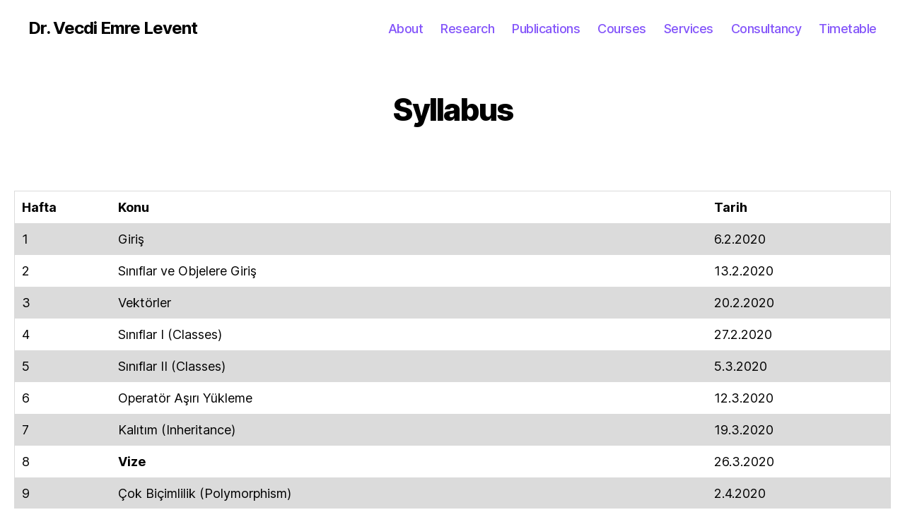

--- FILE ---
content_type: text/plain
request_url: https://www.google-analytics.com/j/collect?v=1&_v=j102&a=29324507&t=pageview&_s=1&dl=http%3A%2F%2Fwww.levent.tc%2Fcourses%2Falgorithms-and-programming-ii%2Fsyllabus-5&ul=en-us%40posix&dt=Syllabus%20%E2%80%93%20Dr.%20Vecdi%20Emre%20Levent&sr=1280x720&vp=1280x720&_u=aGBAgUAjCAAAACAAI~&jid=294165592&gjid=1949161196&cid=532273522.1769069994&tid=UA-40641024-1&_gid=1935355539.1769069994&_slc=1&did=dZGIzZG&z=899941435
body_size: -284
content:
2,cG-3DP5NE94PF